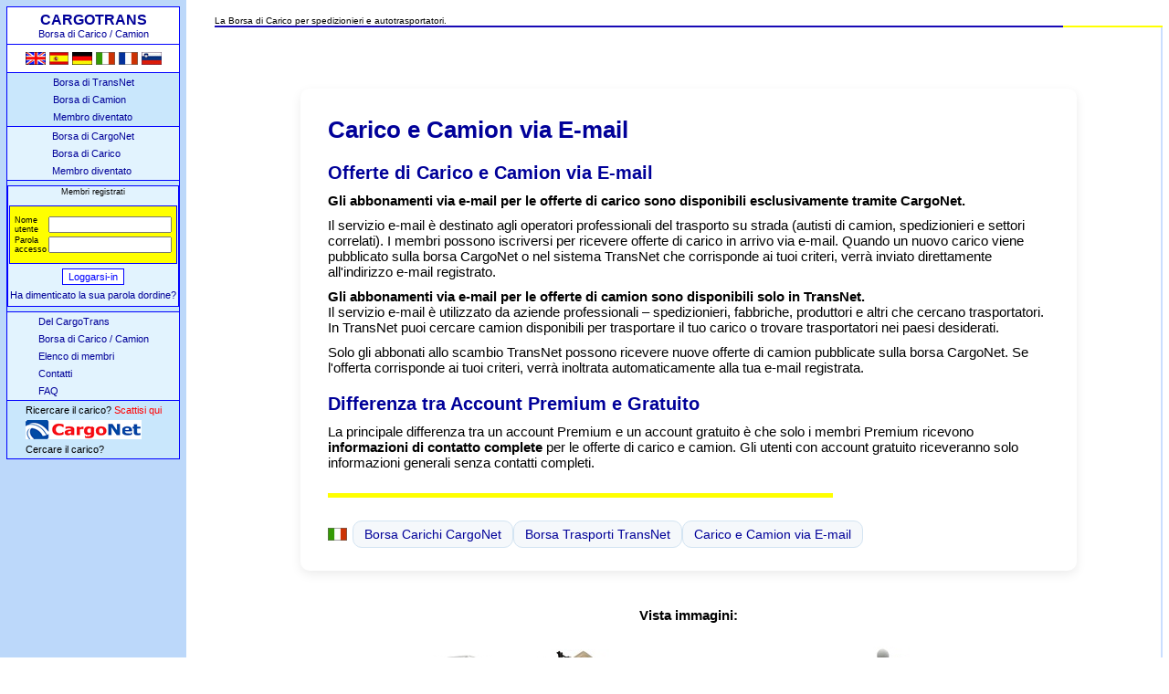

--- FILE ---
content_type: text/html
request_url: https://www.cargotrans.net/layout1.asp?jezik=Italianski&stran=emailAlert
body_size: 12362
content:

<html>
<head>

<meta name='robots' content='index,follow'>





<link rel="stylesheet" type="text/css" href="include/Style1.css">
<meta http-equiv="Content-Type" content="text/html; charset=ISO-8859-1">
<title>Offerte di carichi e camion via e-mail
</title>



<link rel="shortcut icon" href="https://www.cargotrans.net/favicon.ico" />
<link rel="icon" type="image/x-icon" href="/favicon.ico">


<script type="text/javascript">
  (function() {
    window.sib = { equeue: [], client_key: "uzwwvljusfchahyuoluiiz03" };
    /* OPTIONAL: email to identify request*/
    // window.sib.email_id = 'example@domain.com';
    /* OPTIONAL: to hide the chat on your script uncomment this line (0 = chat hidden; 1 = display chat) */
    // window.sib.display_chat = 0;
    // window.sib.display_logo = 0;
    /* OPTIONAL: to overwrite the default welcome message uncomment this line*/
    // window.sib.custom_welcome_message = 'Hello, how can we help you?';
    /* OPTIONAL: to overwrite the default offline message uncomment this line*/
    // window.sib.custom_offline_message = 'We are currently offline. In order to answer you, please indicate your email in your messages.';
    window.sendinblue = {}; for (var j = ['track', 'identify', 'trackLink', 'page'], i = 0; i < j.length; i++) { (function(k) { window.sendinblue[k] = function(){ var arg = Array.prototype.slice.call(arguments); (window.sib[k] || function() { var t = {}; t[k] = arg; window.sib.equeue.push(t);})(arg[0], arg[1], arg[2]);};})(j[i]);}var n = document.createElement("script"),i = document.getElementsByTagName("script")[0]; n.type = "text/javascript", n.id = "sendinblue-js", n.async = !0, n.src = "https://sibautomation.com/sa.js?key=" + window.sib.client_key, i.parentNode.insertBefore(n, i), window.sendinblue.page();
  })();
</script>



<meta http-equiv="Content-Type" content="text/html; charset=ISO-8859-1">
<title>Offerte di carichi e camion via e-mail</title>
<meta name="description" content="">
<meta name="keywords" content="">
<link rel="canonical" href="" />
<meta name="robots" content="index,follow">

<link rel="stylesheet" type="text/css" href="include/Style1.css">







<link rel="shortcut icon" href="https://www.cargotrans.net/favicon.ico" type="image/x-icon" />
<link rel="icon" href="https://www.cargotrans.net/favicon.ico" type="image/x-icon" />




</head>

<body>
<table id="ZunanjaTabela" WIDTH="100%" cols="2" BORDER="0" height="100%" 
	CELLSPACING="0" CELLPADDING="7">
	<tr>
		<td width="170" valign="top" bgcolor="#bcd8fa">
			
		<script LANGUAGE="JavaScript">
		<!-- 	
		function ValidatorPrijava(Prijava)
		{
		// Return false if field is blank.
		var str = Prijava.UporabniskoIme.value;
		  if (str == "" ||
			  str.length < 5)
		      {
		      alert(Prijava.LMJSAlert.value)
		      Prijava.UporabniskoIme.focus();
		      return false;
		      }

		var str = Prijava.Geslo.value;
		  if (str == "" ||
			  str.length < 5)
		      {
		      alert(Prijava.LMJSAlert.value)
		      Prijava.Geslo.focus();
		      return false;
		      }
		  
		  return (true);
		}
		//  End -->
		</script>

		<table WIDTH="170" BORDER="0" CELLSPACING="0" CELLPADDING="1" bgcolor="#0000ff">
			<tr>
				<td>
					<table WIDTH="100%" BORDER="0" CELLSPACING="0" CELLPADDING="0" bgcolor="white">
						<tr>
							<td align="center">
								<table cellpadding="5" cellspacing="0" width="100%" border="0">
									<tr>
										<td align="center">
											<a style="Text-decoration:none" href="default.asp">
											<font size="3" face="arial"><b>
											CARGOTRANS</b></font>
											<br>
											Borsa di Carico / Camion</a>
										</td>
									</tr>
								</table>
							</td>
						</tr>
						<tr>
							<td bgcolor="#0000ff">
								<img src="images/spacer.gif"></td>
						</tr>
						<tr>
							<td align="center">
								<table id="ZastaviceInText" BORDER="0" CELLSPACING="0" CELLPADDING="2">
									<tr align="middle" height="30">
										<td><a href="https://www.cargotrans.net/layout1.asp?jezik=English&amp;stran=emailAlert">
											<img src="images/uk_flag_small.gif" border="0" alt="English"></a></td>
										<td><a href="https://www.cargotrans.net/layout1.asp?jezik=Spanski&amp;stran=emailAlert">
											<img src="images/espanol_flag_small.gif" border="0" alt="Espanol"></a></td>
										<td><a href="https://www.cargotrans.net/layout1.asp?jezik=Nemski&amp;stran=emailAlert">
											<img src="images/germany_flag_small.gif" border="0" alt="Deutsh"></a></td>
										<td><a href="https://www.cargotrans.net/layout1.asp?jezik=Italianski&amp;stran=emailAlert">
											<img src="images/italiano_flag_small.gif" border="0" alt="Italiano"></a></td>
										<td><a href="https://www.cargotrans.net/layout1.asp?jezik=Francoski&amp;stran=emailAlert">
											<img src="images/francaise_flag_small.gif" border="0" alt="Fran?aise"></a></td>
										<td><a href="https://www.cargotrans.net/layout1.asp?jezik=Slovenski&amp;stran=emailAlert">
											<img src="images/slovenia_flag_small.gif" border="0" alt="Slovensko"></a></td>
									</tr>
								</table>
							</td>
						</tr>
						<tr>
							<td bgcolor="#0000ff">
								<img src="images/spacer.gif"></td>
						</tr>
						<tr>
							<td align="center" bgcolor="#C9E7FC">
								<table border="0" cellpadding="3" cellspacing="1">
									<tr>
										<td>
											<a href="layout1.asp?stran=transNetIntroduction" class="meniLink">
											Borsa di TransNet </a>
										</td>
									</tr>
									<tr>
										<td>
											<a href="layout1.asp?stran=transNetAbout" class="meniLink">
											Borsa di Camion</a>
										</td>
									</tr>
									<tr>
										<td>
											<a href="registrationU.asp" class="meniLink">
											Membro diventato</a>
										</td>
									</tr>
								</table>
							</td>
						</tr>
						<tr>
							<td bgcolor="#0000ff">
								<img src="images/spacer.gif"></td>
						</tr>
						<tr>
							<td align="center" bgcolor="#E2F3FE">
								<table border="0" cellpadding="3" cellspacing="1">
									<tr>
										<td>
											<a href="layout1.asp?stran=cargoNetIntroduction" class="meniLink">
											Borsa di CargoNet</a>
										</td>
									</tr>
									<tr>
										<td>
											<a href="layout1.asp?stran=cargoNetAbout" class="meniLink">
											Borsa di Carico</a>
										</td>
									</tr>
									<tr>
										<td>
											<a href="registration.asp" class="meniLink">
											Membro diventato</a>
										</td>
									</tr>
								</table>
							</td>
						</tr>
						<tr>
							<td bgcolor="#0000ff">
								<img src="images/spacer.gif"></td>
						</tr>
						<tr>
							<td align="center" bgcolor="#C9E7FC">
								<img src="images/spacer.gif" height="5"><br>
								<table border="0" cellpadding="1" cellspacing="0" bgcolor="#0000ff" width="150">
									<tr>
										<td>
											<table bgcolor="#E2F3FE" cellspacing="0" width="100%">
												<tr>
													<td align="center">
														<font style="FONT-SIZE: 9px;">
														Membri registrati</font>
														<br>
														<img src="images/spacer.gif" height="10"><br>
														<table border="0" cellpadding="1" cellspacing="0" bgcolor="#0000ff" width="97%">
															<tr>
																<td>
																	<table border="0" cellpadding="3" cellspacing="1" bgcolor="#FFFF00">
																		<tr>
																			<form id="Prijava" name="Prijava" method="post" action="LogOn.asp" onsubmit="return ValidatorPrijava(this)">
																			<td>
																				<table id="UNPW" WIDTH="100%" BORDER="0" CELLSPACING="0" CELLPADDING="1">
																					<tr>
																						<td colspan="2">
																							<img SRC="images/spacer.gif" height="3"></td>
																					</tr>
																					<tr>
																						<td>
																							<input type="hidden" id="LMJSAlert" name="LMJSAlert" value="Lei non entrato tutto le informazioni necessario">
																							<font style="FONT-SIZE: 9px;">Nome utente</font>
																						</td>
																						<td width="100">
																							<input type="text" id="UporabniskoIme" name="UporabniskoIme" style="FONT-SIZE: 10px; HEIGHT: 18px; width=100%">
																						</td>
																					</tr>
																					<tr>
																						<td><font style="FONT-SIZE: 9px;">
																							Parola accesso</font>
																						</td>
																						<td>
																							<input type="password" style="FONT-SIZE: 10px; HEIGHT: 18px; width=100%" id="Geslo" name="Geslo">
																							<input type="hidden" name="TrenutnaStran" id="TrenutnaStran" value="https://www.cargotrans.net/layout1.asp">
																						</td>
																					</tr>
																					<tr>
																						<td colspan="2">
																							<img SRC="images/spacer.gif" height="3"></td>
																					</tr>
																				</table>
																			</td>
																		</tr>
																	</table>
																</td>
															</tr>
														</table>
														<img src="images/spacer.gif" height="5"><br>
														<input type="submit" value="Loggarsi-in" id="submit1" name="submit1" style="	BORDER: #0000ff 1px solid; FONT-SIZE: 11px; 
															COLOR: 0000ff; FONT-FAMILY: Verdana, Arial; 
															HEIGHT: 18px; BACKGROUND-COLOR: white">
														<br>
														<img src="images/spacer.gif" height="5"><br>
														<a href="ForgotPW.asp" class="meniLink">
														Ha dimenticato la sua parola dordine? </a><br>
														<img src="images/spacer.gif" height="5"><br>
													</td>
													</form>
												</tr>
											</table>
										</td>
									</tr>
								</table>
								<img src="images/spacer.gif" height="5"><br>
							</td>
						</tr>
						<tr>
							<td bgcolor="#0000ff">
								<img src="images/spacer.gif"></td>
						</tr>
						<tr>
							<td align="center" bgcolor="#E2F3FE">
								<table border="0" cellpadding="3" cellspacing="1">
									<tr>
										<td>
											<a href="layout1.asp?stran=CargoTransAbout" class="meniLink">
											Del CargoTrans</a>
										</td>
									</tr>
									<tr>
										<td>
											<a href="layout1.asp?stran=emailAlert" class="meniLink">
											Borsa di Carico / Camion</a>
										</td>
									</tr>
									<tr>
										<td>
											<a href="usersDirectory.asp" class="meniLink">Elenco di membri</a>
										</td>
									</tr>
									<tr>
										<td>
											<a href="layout1.asp?stran=contacts" class="meniLink">
											Contatti</a>
										</td>
									</tr>
									<tr>
										<td>
											<a href="layout1.asp?stran=help" class="meniLink">
											FAQ</a>
										</td>
									</tr>
								</table>
							</td>
						</tr>
						<tr>
							<td bgcolor="#0000ff">
								<img src="images/spacer.gif"></td>
						</tr>
						<tr>
							<td align="center" bgcolor="#C9E7FC">
								<table border="0" cellpadding="3" cellspacing="1">
									<tr>
										<td>
											Ricercare il carico?
											<a href="registration.asp">
											<font color="red">
											Scattisi qui</font></a>
											<br>
											<img src="images/cargoNetLogo2.gif" vspace="5">
											<br>
											Cercare il carico?
										</td>
									</tr>
								</table>
							</td>
						</tr>
					</table>
				</td>
			</tr>
		</table>
		<p align=center>


		</p>
	
		</td>
		<td width="10">
			<img src="images/spacer.gif" WIDTH="1" HEIGHT="1"></td>
		<td valign="top" height="100%">
			<table WIDTH="100%" align="center" BORDER="0" CELLSPACING="0" 
				CELLPADDING="0" height="100%">
				<tr>
					<td height="10">
						<img src="images/spacer.gif" WIDTH="1" HEIGHT="1">
					</td>
				</tr>
				<tr>
					<td class="maleCrke" height="10">
						La Borsa di Carico per spedizionieri e autotrasportatori.
					</td>
				</tr>
				<tr>
					<td valign="top" height="100%">
						<table border="0" cellpadding="0" cellspacing="0" width="100%" height="100%">
							<tr>
								<td colspan="3" height="1">
									<table border="0" cellpadding="0" cellspacing="0" width="100%">
										<tr>
											<td bgcolor="#180AB5">
												<img src="images/spacer.gif" height="2"></td>
											<td bgcolor="#FFFF00" width="109">
												<img src="images/spacer.gif" height="2"></td>
										</tr>
									</table>
								</td>
							</tr>
							<tr>
								<td>
									<img src="images/spacer.gif" WIDTH="1" HEIGHT="1"></td>
								<td valign="top">
									<p><br>
									<link rel="canonical" href="https://www.cargotrans.net/layout1.asp?jezik=Italianski&stran=emailAlert"/>

<!DOCTYPE html>
<html lang="it">
<head>
  <meta charset="UTF-8">
  <meta name="viewport" content="width=device-width, initial-scale=1.0">
  <meta name="description" content="Carico e camion via e-mail – Servizi di CargoNet e TransNet.">
  <meta name="keywords" content="carico via e-mail, camion via e-mail, CargoNet, TransNet, Cargotrans">
  <title>Carico e Camion via E-mail – Cargotrans</title>

  <style>
    body {
      font-family: Verdana, Arial, sans-serif;
      color: #000;
      margin: 0;
      padding: 0;
      background: #fff;
      line-height: 1.55;
    }
    .container {
      max-width: 850px;
      margin: 40px auto;
      padding: 0 20px;
    }
    .card {
      background: #fff;
      padding: 25px 30px;
      border-radius: 10px;
      box-shadow: 0 4px 12px rgba(0,0,0,0.08);
      margin-bottom: 30px;
    }
    h1 {
      color: #000099;
      font-size: 26px;
      margin: 5px 0 15px;
      font-weight: 700;
    }
    h2 {
      color: #000099;
      font-size: 20px;
      margin: 20px 0 10px;
      font-weight: 700;
    }
    p {
      font-size: 15px;
      margin: 10px 0;
    }
    a {
      color: #000099;
      text-decoration: none;
    }
    a:hover {
      text-decoration: underline;
    }
    .sep {
      height: 5px;
      background-color: #ffff00;
      width: 70%;
      margin: 25px 0;
    }
    nav {
      margin-top: 15px;
      display: flex;
      flex-wrap: wrap;
      gap: 12px;
      align-items: center;
    }
    nav img.flag {
      height: 14px;
      margin-right: 6px;
    }
    nav a {
      background: #f5f8fb;
      border: 1px solid #d3e4f2;
      padding: 6px 12px;
      border-radius: 10px;
      font-size: 0.88rem;
      white-space: nowrap;
    }
  </style>
</head>

<body>
<div class="container">
  <div class="card">

    <h1>Carico e Camion via E-mail</h1>
    <h2>Offerte di Carico e Camion via E-mail</h2>

    <p><strong>Gli abbonamenti via e-mail per le offerte di carico sono disponibili esclusivamente tramite CargoNet.</strong></p>

    <p>
      Il servizio e-mail &#232; destinato agli operatori professionali del trasporto su strada
      (autisti di camion, spedizionieri e settori correlati).
      I membri possono iscriversi per ricevere offerte di carico in arrivo via e-mail. Quando un nuovo carico
      viene pubblicato sulla borsa CargoNet o nel sistema TransNet che corrisponde ai tuoi criteri,
      verr&#224; inviato direttamente all'indirizzo e-mail registrato.
    </p>

    <p>
      <strong>Gli abbonamenti via e-mail per le offerte di camion sono disponibili solo in TransNet.</strong><br>
      Il servizio e-mail &#232; utilizzato da aziende professionali – spedizionieri, fabbriche,
      produttori e altri che cercano trasportatori. In TransNet puoi cercare camion disponibili
      per trasportare il tuo carico o trovare trasportatori nei paesi desiderati.
    </p>

    <p>
      Solo gli abbonati allo scambio TransNet possono ricevere nuove offerte di camion
      pubblicate sulla borsa CargoNet. Se l'offerta corrisponde ai tuoi criteri,
      verr&#224; inoltrata automaticamente alla tua e-mail registrata.
    </p>

    <h2>Differenza tra Account Premium e Gratuito</h2>

    <p>
      La principale differenza tra un account Premium e un account gratuito &#232; che solo i membri Premium ricevono
      <strong>informazioni di contatto complete</strong> per le offerte di carico e camion.
      Gli utenti con account gratuito riceveranno solo informazioni generali senza contatti completi.
    </p>

    <div class="sep"></div>

    <!-- Links with UK flag -->
    <nav>
      <img class="flag" src="https://www.cargotrans.net/images/italiano_flag_small.gif" alt="Italiano">
      <a href="https://www.cargotrans.net/layout1.asp?stran=CTPedia_CargoNet.co.uk">Borsa Carichi CargoNet</a>
      <a href="https://www.cargotrans.net/layout1.asp?stran=CTPedia_TransNet">Borsa Trasporti TransNet</a>
      <a href="https://www.cargotrans.net/layout1.asp?jezik=Italianski&stran=emailAlert">Carico e Camion via E-mail</a>
    </nav>
  </div>
</div>

<!-- Image view table, identical to original -->
<div style="text-align:center; width:100%;"> 
  <p><strong>Vista immagini:</strong></p>

  <table cellspacing="0" cellpadding="0" style="margin: 0 auto;">
    <tbody>
      <tr>
        <td align="left">
          <blockquote>
            <table>
              <tbody>
                <tr>
                  <td align="center">
                    <img border="0" hspace="0" alt="" src="https://www.cargotrans.net/images/TruckSmall1.jpg"><br>
                    <font size="2">pubblicare trasporto</font>
                    <p><br><img src="https://www.cargotrans.net/images/plavaPika.gif" width="1" height="10"></p>
                  </td>
                  <td></td>
                  <td align="center">
                    <img border="0" hspace="0" alt="" src="https://www.cargotrans.net/images/vilicar_100.jpg"><br>
                    <font size="2">pubblicare carico</font>
                    <p><br><img src="https://www.cargotrans.net/images/plavaPika.gif" width="1" height="10"></p>
                  </td>
                </tr>

                <tr>
                  <td colspan="3" align="center">
                    <img border="0" hspace="0" alt="" src="https://www.cargotrans.net/images/cargoNetLogo2.gif">
                  </td>
                </tr>

                <tr>
                  <td colspan="3" align="center">
                    <img src="https://www.cargotrans.net/images/plavaPika.gif" width="1" height="10"><br>
                    <font size="2">ricevere carico via e-mail</font><br>
                    <img style="width:111px; height:94px;" border="0" hspace="0" alt="" src="https://www.cargotrans.net/images/E-mail2.jpg">
                  </td>
                </tr>
              </tbody>
            </table>
          </blockquote>
        </td>

        <td valign="middle" width="150" align="center">
          <blockquote style="margin-right:0px;" dir="ltr">
            <p><img border="0" hspace="0" alt="" align="baseline" src="https://www.cargotrans.net/images/left.gif"><br></p>
            <p><font size="2">inoltro carico</font></p>
            <p><br><img border="0" hspace="0" alt="" src="https://www.cargotrans.net/images/offersNotification_100.jpg"><br>
            <font size="2">inoltro trasporto</font>
            <img border="0" hspace="0" alt="" align="baseline" src="https://www.cargotrans.net/images/right.gif">
            </p>
          </blockquote>
        </td>

        <td>
          <blockquote>
            <table>
              <tbody>
                <tr>
                  <td align="center">
                    <img border="0" hspace="0" alt="" src="https://www.cargotrans.net/images/CargoSmall.jpg"><br>
                    <font size="2">pubblicare carico</font>
                    <p><br><img src="https://www.cargotrans.net/images/plavaPika.gif" width="1" height="10"></p>
                  </td>
                </tr>

                <tr>
                  <td colspan="3" align="center">
                    <img border="0" hspace="0" alt="" src="https://www.cargotrans.net/images/transNetLogo2.gif">
                  </td>
                </tr>

                <tr>
                  <td colspan="3" align="center">
                    <img src="https://www.cargotrans.net/images/plavaPika.gif" width="1" height="10"><br>
                    <font size="2">ricevere camion via e-mail</font><br>
                    <img style="width:111px; height:94px;" border="0" hspace="0" alt="" src="https://www.cargotrans.net/images/E-mail2.jpg">
                  </td>
                </tr>

              </tbody>
            </table>
          </blockquote>
        </td>
      </tr>
    </tbody>
  </table>
</div>

</body>
</html>

								</td>
								<td bgcolor="#cadeff">
									<img src="images/spacer.gif" WIDTH="1" HEIGHT="1"></td>
							</tr>
							<tr>
								<td height="15">
									<img src="images/spacer.gif" WIDTH="1" HEIGHT="1"></td>
								<td>
									<img src="images/spacer.gif" WIDTH="1" HEIGHT="1"></td>
								<td bgcolor="#cadeff">
									<img src="images/spacer.gif" WIDTH="1" HEIGHT="1"></td>
							</tr>
							<tr>
								<td align="right" height="57" colspan="2" background="images/bgElipsa.gif" valign="bottom">
									<a href="default.asp">
									<img src="images/CTLogoSpodnji.gif" border="0" vspace="0" hspace="0" WIDTH="109" HEIGHT="23"></a></td>
								<td bgcolor="#cadeff">
									<img src="images/spacer.gif" WIDTH="1" HEIGHT="1"></td>
							</tr>
							<tr>
								<td colspan="3">
									<table border="0" cellpadding="0" cellspacing="0" width="100%">
										<tr>
											<td bgcolor="#180AB5">
												<img src="images/spacer.gif" height="2"></td>
											<td bgcolor="#FFFF00" width="111">
												<img src="images/spacer.gif" height="2"></td>
										</tr>
									</table>
								</td>
							</tr>
						</table>
					</td>
				</tr>
				<tr>
					<td valign="bottom" height="15">
						<div align=center>
<img src=images/spacer.gif height=3><br>
<font size=1>&copy;2001-2014 CargoTrans, s.p.&nbsp;|&nbsp;&nbsp;<a 
href=privacyPolicy.asp target=_blank><font size=1>Tuo privato</font></a>
</font></div>
<p><br>

<script type="text/javascript">

  var _gaq = _gaq || [];
  _gaq.push(['_setAccount', 'UA-12625371-4']);
  _gaq.push(['_setDomainName', 'none']);
  _gaq.push(['_setAllowLinker', true]);
  _gaq.push(['_trackPageview']);

  (function() {
    var ga = document.createElement('script'); ga.type = 'text/javascript'; ga.async = true;
    ga.src = ('https:' == document.location.protocol ? 'https://ssl' : 'http://www') + '.google-analytics.com/ga.js';
    var s = document.getElementsByTagName('script')[0]; s.parentNode.insertBefore(ga, s);
  })();

</script>
					</td>
				</tr>
			</table>
		</td>
	</tr>
</table>


</body>
</html>














--- FILE ---
content_type: text/css
request_url: https://www.cargotrans.net/include/Style1.css
body_size: 315
content:
BODY
{
    MARGIN: 0px;
    FONT-FAMILY: Verdana;
    BACKGROUND-COLOR: white
}
A
{
    FONT-SIZE: 8pt;
    COLOR: #191970;
    FONT-FAMILY: Verdana, Arial
}
A:hover
{
    COLOR: #cc3366
}
H1
{
    FONT-WEIGHT: bold;
    FONT-SIZE: 12pt;
    COLOR: #0000cc;
    FONT-FAMILY: Arial
}
H2
{
    MARGIN-TOP: 0px;
    FONT-WEIGHT: bold;
    FONT-SIZE: 12pt;
    MARGIN-BOTTOM: 0px;
    COLOR: darkblue;
    FONT-FAMILY: Arial
}
H3
{
    MARGIN-TOP: 0px;
    FONT-WEIGHT: bold;
    FONT-SIZE: 10pt;
    MARGIN-BOTTOM: 0px;
    COLOR: darkblue
}
TABLE
{
    FONT-SIZE: 8pt;
    FONT-FAMILY: verdana, Arial
}
HR
{
    COLOR: #0000cc;
    HEIGHT: 1pt
}
.maleCrke
{
    FONT-SIZE: 10px
}
IMG
{
    BORDER-RIGHT: medium none;
    BORDER-TOP: medium none;
    BORDER-LEFT: medium none;
    BORDER-BOTTOM: medium none
}
HR.svetloPlavaDebelaCrta
{
    COLOR: #e8f0ff;
    HEIGHT: 10pt;
    border: 0;
    background: #e8f0ff;
}
.plavaZunanja
{
    BORDER-RIGHT: #0000ff 1px solid;
    BORDER-TOP: #0000ff 1px solid;
    BORDER-LEFT: #0000ff 1px solid;
    BORDER-BOTTOM: #0000ff 1px solid;
    BACKGROUND-COLOR: #e8f0ff
}
.plavaNotranja
{
    BORDER-RIGHT: #82b7f7 1px solid;
    BORDER-TOP: #82b7f7 1px solid;
    BORDER-LEFT: #82b7f7 1px solid;
    BORDER-BOTTOM: #82b7f7 1px solid;
    BACKGROUND-COLOR: #cadeff
}
.meniLink
{
    TEXT-DECORATION: none
}
.temnoModra
{
    COLOR: darkblue
}
